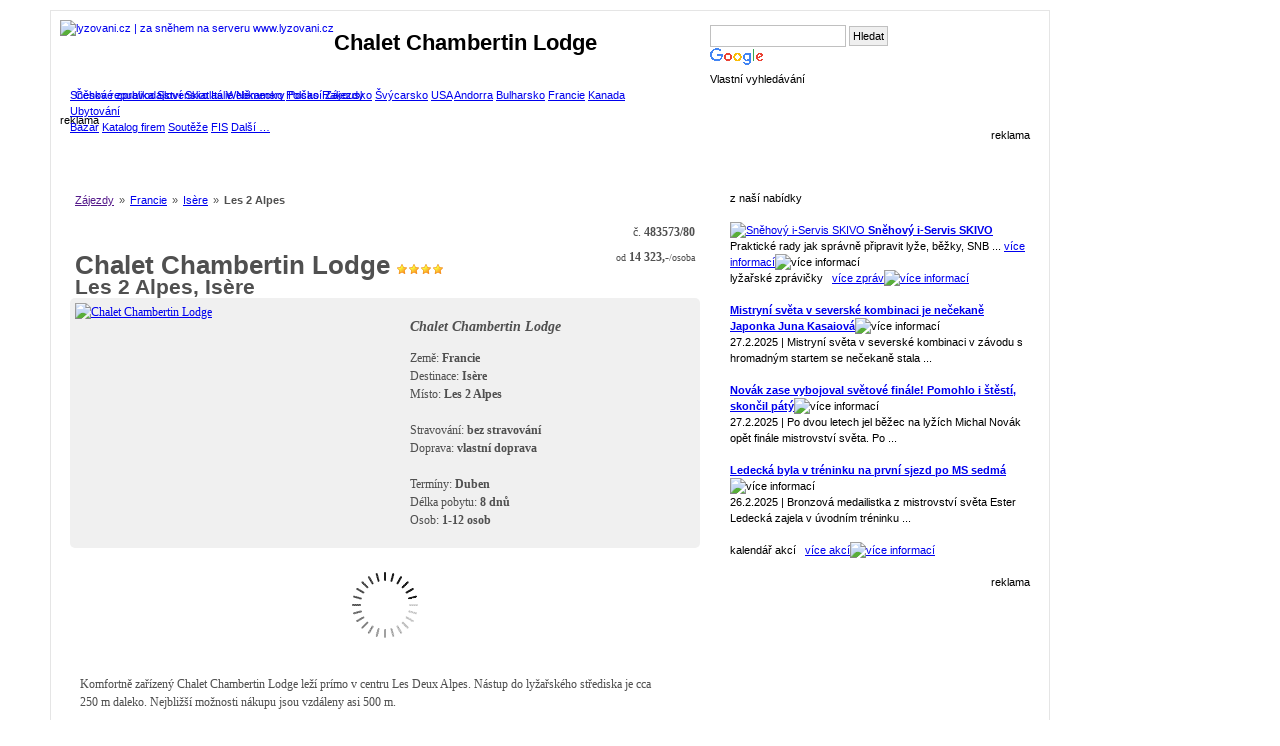

--- FILE ---
content_type: text/html; charset=UTF-8
request_url: http://ubytovani.lyzovani.cz/les-2-alpes/chalet-chambertin-lodge/?zajezd=483573
body_size: 8214
content:
<!doctype html>
<!-- (c)Publixe -->
<html lang="cs">
	<head>
		<meta charset="utf-8">
		<meta http-equiv="content-language" content="cs">
		<title>Chalet Chambertin Lodge | Isère | Les 2 Alpes | lyžování.cz</title>
		<meta name="engine" content="(c)Publixe, http://www.publixe.org/">
<meta name="description" content="Chalet Chambertin Lodge, Isère, Les 2 Alpes, Komfortně zařízený Chalet Chambertin Lodge leží prímo v centru LesDeux Alpes. Nástup do lyžařského střediska je cca 250 m daleko.Nejbližší možnosti nákupu jsou vzdáleny asi 500 m. Vybavení K celkovému vybavení patří Wi-Fi, vířivka, lyžárna,parkoviště a parkovací garáž (dle dostupnosti). Stravování Bez stravování. Na začátku sezóny je pořádán…">
<meta name="keywords" content="chalet, chambertin, lodge, alpes, komfortne, zarizeny, lezi, primo, centru, lesdeux, nastup, lyzarskeho, strediska, daleko, nejblizsi, moznosti, nakupu, jsou, vzdaleny, vybaveni, celkovemu, patri, virivka, lyzarna, parkoviste, parkovaci, garaz, dostupnosti, stravovani, zacatku, sezony, poradan">
<base href="http://ubytovani.lyzovani.cz/">
<link rel="stylesheet" type="text/css"	media="screen, projection" href="css/default.css" />
<link rel="stylesheet" type="text/css"	media="screen, projection" href="https://www.lyzovani.cz/css/lyzovani-nove.css" />
<script src="Publixe/js/jquery-1.10.2.min.js" type="text/javascript"></script>
<script src="DirectTravel/js/LiteWebsite/ProductDetail.js" type="text/javascript"></script>
	</head>
	<body>
<!-- contents -->
<script type="text/javascript">
  var _gaq = _gaq || [];
  _gaq.push(['_setAccount', 'UA-10924533-5']);
  _gaq.push(['_trackPageview']);
  (function() {
    var ga = document.createElement('script');
    ga.type = 'text/javascript';
    ga.async = true;
    ga.src = ('https:' == document.location.protocol ? 'https://ssl' : 'http://www') + '.google-analytics.com/ga.js';
    var s = document.getElementsByTagName('script')[0];
    s.parentNode.insertBefore(ga, s);
  })();
</script>
         <!-- Google Tag Manager (noscript) -->
<noscript><iframe src="https://www.googletagmanager.com/ns.html?id=GTM-TLXRNQC"
height="0" width="0" style="display:none;visibility:hidden"></iframe></noscript>
<!-- End Google Tag Manager (noscript) -->
		<div style="width:1180px; margin:10px auto">
                         <!-- začátek **** blok v záhlaví pro reklamu -->
                          <div style="float: left; margin-bottom: 5px; padding-left: 0px; text-align:center">  
                          <!-- konec **** blok v záhlaví pro reklamu -->
			</div>
                         <div style="width:1000px; float: left" id="wrapx"> 
			<div style="width:980px; border:1px solid rgb(229,229,229); background:rgb(255,255,255); padding:9px">
				<div style="width:980px; margin-bottom:9px">
					<div style="width:650px; float:left">
						<a href="https://www.lyzovani.cz/" title="Lyžování"><img src="https://www.lyzovani.cz/imgtemplate/logo.gif" alt="lyzovani.cz | za sněhem na serveru www.lyzovani.cz" style="float:left" /></a>
						<h1>Chalet Chambertin Lodge</h1>
						<div class="clear"></div>
					</div>
					<div style="width:330px; float:left; text-align:left; margin-top:5px">
	                                             <div class="cse-branding-right" style="background-color:#FFFFFF;color:#000000">
	                                               <div class="cse-branding-form">
	                                                 <form action="https://www.google.cz/cse" id="cse-search-box" target="_blank">
	                                                   <div>
	                                                     <input type="hidden" name="cx" value="partner-pub-0054446103130612:5hhwfzqtapv" />
	                                                     <input type="hidden" name="ie" value="UTF-8" />
	                                                     <input type="text" name="q" size="20" />
	                                                     <input type="submit" name="sa" value="Hledat" />
	                                                   </div>
	                                                 </form>
	                                               </div>
	                                               <div class="cse-branding-logo">
	                                                 <img src="//www.google.com/images/poweredby_transparent/poweredby_FFFFFF.gif" alt="Google" />
	                                               </div>
	                                               <div class="cse-branding-text">
	                                                 Vlastn&#237; vyhled&#225;v&#225;n&#237;
	                                               </div>
	                                             </div>
					</div>
					<div class="clear"></div>
				</div>
				<!-- začátek **** horni menu -->
				<nav>
                                 <div style="width:960px; height:40px; background:url(https://www.lyzovani.cz/imgtemplate/lista_menu_horni1.jpg); padding:0 10px">
							<a href="https://www.lyzovani.cz/snehove-zpravodajstvi-stav-snehu/" class="hornimenu_neaktivni barva1" title="Sněhové zpravodajství">Sněhové zpravodajství</a>
							<a href="https://www.lyzovani.cz/vleky-sjezdovky-informace/" class="hornimenu_neaktivni barva1" title="Skiatlas">Skiatlas</a>
							<a href="https://www.lyzovani.cz/online-webkamery.asp" class="hornimenu_neaktivni barva1" title="Webkamery - kamery online">Webkamery</a>
							<a href="https://www.lyzovani.cz/predpoved-pocasi.asp" class="hornimenu_neaktivni barva1" title="Předpověď počasí">Počasí</a>
							<a href="http://zajezdy.lyzovani.cz" class="hornimenu_neaktivni barva1" title="Lyžařské zájezdy">Zájezdy</a>
							<div class="hornimenu_aktivni_doplnek"></div><div class="hornimenu_aktivni"><a href="http://ubytovani.lyzovani.cz" title="Ubytování na horách v ČR a SK">Ubytování</a></div><div class="hornimenu_aktivni_doplnek"></div>
							<a href="https://www.lyzovani.cz/online-bazar.asp" class="hornimenu_neaktivni barva1" title="Lyžařský bazar">Bazar</a>
							<a href="https://www.lyzovani.cz/online-firmy.asp" class="hornimenu_neaktivni barva1" title="Katalog lyžařských firem">Katalog firem</a>
							<a href="https://www.lyzovani.cz/lyzarske-souteze-o-ceny-na-internetu.asp" class="hornimenu_neaktivni barva1" title="Lyžařské soutěže o ceny">Soutěže</a>
							<a href="https://www.lyzovani.cz/svetovy-pohar-v-lyzovani.asp" class="hornimenu_neaktivni barva1" title="FIS - Světový pohár v lyžování">FIS</a>
							<a href="https://www.lyzovani.cz/ostatni-srandicky-videa.asp" class="hornimenu_neaktivni barva1" title="Další nabídka - Videa- Seznamka - Spolujízda …">Další …</a>
					<div class="clear"></div>
				</div>
					<div style="width:955px; height:30px; background:url(https://www.lyzovani.cz/imgtemplate/lista_menu_horni2.jpg) repeat-x; padding:0 10px 0 15px">
                                                         <a href="http://ubytovani.lyzovani.cz/ceska-republika/" class="hornimenu_radek2 barva2" title="Ubytování na horách - Česko">Česká republika</a>  
                                                         <a href="http://ubytovani.lyzovani.cz/francie/" class="hornimenu_radek2 barva2" title="Ubytování na horách - Slovensko">Slovensko</a>  
                                                         <a href="http://ubytovani.lyzovani.cz/italie/" class="hornimenu_radek2 barva2" title="Ubytování Itálie">Itálie</a>  
                                                         <a href="http://ubytovani.lyzovani.cz/nemecko/" class="hornimenu_radek2 barva2" title="Ubytování Německo">Německo</a>  
                                                         <a href="http://ubytovani.lyzovani.cz/polsko/" class="hornimenu_radek2 barva2" title="Ubytování Polsko">Polsko</a>  
                                                         <a href="http://ubytovani.lyzovani.cz/rakousko/" class="hornimenu_radek2 barva2" title="Ubytování Rakousko">Rakousko</a>  
                                                         <a href="http://ubytovani.lyzovani.cz/svycarsko/" class="hornimenu_radek2 barva2" title="Ubytování Švýcarsko">Švýcarsko</a>  
                                                         <a href="http://ubytovani.lyzovani.cz/usa/" class="hornimenu_radek2 barva2" title="Ubytování v USA">USA</a>  
                                                         <a href="http://ubytovani.lyzovani.cz/andorra/" class="hornimenu_radek2 barva2" title="Ubytování na horách - Andorra">Andorra</a>  
                                                         <a href="http://ubytovani.lyzovani.cz/bulharsko/" class="hornimenu_radek2 barva2" title="Ubytování v Bulharsku">Bulharsko</a>  
                                                         <a href="http://ubytovani.lyzovani.cz/francie/" class="hornimenu_radek2 barva2" title="Ubytování ve Francii">Francie</a>  
                                                         <a href="http://ubytovani.lyzovani.cz/kanada/" class="hornimenu_radek2 barva2" title="Ubytoání v Kanadě">Kanada</a>  
					</div>
                                 </nav>	
				<!-- konec **** horni menu -->
				<div style="width:980px; background:url(https://www.lyzovani.cz/imgtemplate/bg1.jpg) center top no-repeat; margin-top:1px; padding:12px 0">
					<div style="width:650px; float:left">
         <div class="blok630_top" style="height:70px">
                 <span class="zmensenytext">reklama</span><br/>
		<div style="float: left; width: 468px; margin: 0 12px 20px 0"> 
      <div id="da_fullbanner"></div>
                 </div>
	</div>
<div id="WebsiteContainer">

	
	<!-- crumb -->
<div class="crumb">
  <ul>
    <li><a href="" title="Zájezdy">Zájezdy</a></li><li>&raquo;<a href="francie/" title="Francie">Francie</a></li><li>&raquo;<a href="francie/is-re/" title="Isère">Isère</a></li><li>&raquo;<b title="Les 2 Alpes">Les 2 Alpes</b></li>  </ul>
</div>
<!-- /crumb -->	<!-- LiteWebsite_ProductDetail -->
<div class="Component LiteWebsite_ProductDetail" id="LiteWebsite_ProductDetail">

	<input type="hidden" id="presenter" value="Website::Product" />
	<input type="hidden" id="LiteWebsite_ProductDetail__event" value="uid1::LiteWebsite_ProductDetail::onVacancyCheck" />


		
	<div class="container product_title_container">
		<h2 class="h1" title="Chalet Chambertin Lodge">Chalet Chambertin Lodge			<span class="stars stars_4"><img src="images/theme/star.gif" /><img src="images/theme/star.gif" /><img src="images/theme/star.gif" /><img src="images/theme/star.gif" /></span></h2>
		<h2>Les 2 Alpes, Isère</h2>
		<div class="product"><span>č.</span> <b>483573/80</b></div>

					<div class="price"><span>od</span> <b>14 323,-</b><span>/osoba</span></div>
					
		<div class="discount">
						<span class="special_offer"></span>
		</div>

	</div>

	<div class="container product_sum_container">
		
		<div class="image"><a href="http://img.summittour.cz/src/483/483573/483573_0.jpg"><img src="http://img.summittour.cz/src/483/483573/sized/483573_0-320x240-C.jpg" width="320" height="240" alt="Chalet Chambertin Lodge" /></a></div>

		<div class="product_sum">
			<h3>Chalet Chambertin Lodge</h3>

			Země: <b>Francie</b><br />
			Destinace: <b>Isère</b><br />
			Místo: <b>Les 2 Alpes</b><br />
			<br />
			Stravování: <b>bez stravování</b><br />
			Doprava: <b>vlastní doprava</b><br />
			<br />
			Termíny: <b>Duben</b><br />
			Délka pobytu: <b>8 dnů</b><br />
			Osob: <b>1-12 osob</b><br />
		</div>
	</div>

		
	
	<script src="http://www.lyzarskezajezdy.cz/api/termlist/?id=483573&partner=lyzovani.cz"></script>
	
	
	
	<div class="container product_description_container text">
					
<p>Komfortně zařízený Chalet Chambertin Lodge leží prímo v centru Les
Deux Alpes. Nástup do lyžařského střediska je cca 250 m daleko.
Nejbližší možnosti nákupu jsou vzdáleny asi 500 m.</p>

<p>Vybavení K celkovému vybavení patří Wi-Fi, vířivka, lyžárna,
parkoviště a parkovací garáž (dle dostupnosti).</p>

<p>Stravování Bez stravování.</p>

<p>Na začátku sezóny je pořádán v Les 2 Alpes PowderWeek. Další
informace najdete zde.</p>
					
<h4>Služby</h4>

<ul>
	<li>nocleh dle objednávky</li>

	<li>6denní skipas Les 2 Alpes</li>
</ul>

<p>(hodnota skipasu až do 7 952 Kč)<br />
výjimky: viz. objednávkový proces</p>

<ul>
	<li>povlečení</li>

	<li>závěrečný úklid (kromě kuchyně)</li>

	<li>použití vířivky</li>

	<li>Wi-Fi</li>

	<li>delegát zájezdu (pouze během PowderWeek)</li>

	<li>výbava pro miminka (po předchozí domluvě)</li>

	<li>parkoviště (dle dostupnosti)</li>

	<li>parkovací garáž (dle dostupnosti)</li>

	<li>Sleva 10 % na skupinové kurzy u partnerské lyžařské školy (na 5 a
	6denní kurzy)</li>

	<li></li>

	<li>povlečení</li>

	<li>závěrečný úklid (kromě kuchyně)</li>

	<li>použití vířivky</li>

	<li>Wi-Fi</li>

	<li>delegát zájezdu (pouze během PowderWeek)</li>

	<li>výbava pro miminka (po předchozí domluvě)</li>

	<li>parkoviště (dle dostupnosti)</li>

	<li>parkovací garáž (dle dostupnosti)</li>

	<li>Sleva 10 % na skupinové kurzy u partnerské lyžařské školy (na 5 a
	6denní kurzy)</li>
</ul>

<h4>Domácí zvířata</h4>

<p>domácí zvířata na vyžádání (cca 100 € na týden, bez krmiva, po
předchozím nahlášení a po předložení platného očkovacího
průkazu)</p>
					
<h4>Chalet – 12 os. (cca 130 m²), BS</h4>

<p>–</p>

<ul>
	<li>obývací místnost s kuchyňskou linkou, jídelním prostorem a
	pohovkou</li>

	<li>kuchyně s lednicí s mrazákem, mikrovlnnou troubou, troubou na pečení,
	myčkou na nádobí a kávovarem</li>

	<li>tři ložnice se dvoulůžkem</li>

	<li>ložnice se dvěma patrovými postelemi</li>

	<li>mezanin s rozkládací pohovkou pro dva</li>

	<li>tři koupelny se sprchou a WC</li>

	<li>oddělené WC</li>

	<li>balkon a terasa</li>

	<li>Wi-Fi</li>
</ul>
			</div>

	<div class="container product_images_container">
										<div class="image"><a href="http://img.summittour.cz/src/483/483573/483573_1.jpg"><img src="http://img.summittour.cz/src/483/483573/sized/483573_1-230x0.jpg" height="100" alt="Chalet Chambertin Lodge" /></a></div>
								<div class="image"><a href="http://img.summittour.cz/src/483/483573/483573_2.jpg"><img src="http://img.summittour.cz/src/483/483573/sized/483573_2-230x0.jpg" height="100" alt="Chalet Chambertin Lodge" /></a></div>
								<div class="image"><a href="http://img.summittour.cz/src/483/483573/483573_3.jpg"><img src="http://img.summittour.cz/src/483/483573/sized/483573_3-230x0.jpg" height="100" alt="Chalet Chambertin Lodge" /></a></div>
								<div class="image"><a href="http://img.summittour.cz/src/483/483573/483573_4.jpg"><img src="http://img.summittour.cz/src/483/483573/sized/483573_4-70x0.jpg" width="70" alt="Chalet Chambertin Lodge" /></a></div>
					
	</div>

</div>
<script>
<!--
	document.init__LiteWebsite_ProductDetail();
-->
</script>
<!-- /LiteWebsite_ProductDetail --></div>         <div class="clear"></div> 
         <div class="clear"></div> 
         <div class="blok630">
	<div class="nadpis620">
		<span class="textnadpis">aktuální lyžařské nabídky</span>
	</div>
		<ul>
                                                        <li><a href="https://www.lyzovani.cz/buttonredir.asp?typ=a&id=2023-sn-styrsko" target="blank" title="<b>Potěšení ve stopě</b><br>Zajeďte si ráje běžeckého lyžování v Rakousku. Klikněte pro víc informací."><b>Potěšení ve stopě</b><br>Zajeďte si ráje běžeckého lyžování v Rakousku. Klikněte pro víc informací.</a></li>
                                         <li><a href="mailto:info@lyzovani.cz">Vaše reklama na tomto místě … </a></li>
		</ul>
	</div>
                 <div class="blok630">
	<div class="nadpis620">
		<span class="textnadpis">aktuální ověřený volný zájezd / pobyt</span>
	</div>
	</div>
         <div class="clear"></div> 
         <div class="blok630">
	<div class="nadpis620">
		<span class="textnadpis">vybíráme z článků o lyžování</span>
	</div>
	<div style="float: left; font-size: 1.0em; width: 600px; margin: 0px 0px 5px 0px; padding: 10px 10px 10px 10px;">
	           <div style="float:left; width: 600px; padding: 10px 0 0px 0; margin: 0px 0px 5px 0px;border-bottom-style: dashed; border-color: rgb(220,220,220); border-width: 1px;">
	                         <img src="https://www.lyzovani.cz/obrazky/clanky/thumb_100/90912b569426979725ffee834dbd106f.jpg" width="80" alt="" class="obrazekaktualita" />
	                         <div class="odsazeninadpis">
	                                 <h4 style="margin-top:0px"><a class="nepodtrzeny" href="https://www.lyzovani.cz/clanek/442-damske-lyze-elan-insomnia-10--akce-zimni-sezony-2024-25.html" title="Dámské lyže Elan Insomnia 10 - akce zimní sezóny 2024/25">Dámské lyže Elan Insomnia 10 - akce zimní sezóny 2024/25</a></h4>
	                         </div>
	                         <p>Elan připravil pro tuto sezónu skvělou nabídku dámských lyží Insomnia. Tyto lyže v&nbsp;bílé nebo černé barvě vám zlepší vaše lyžařské dny a připraví mimořádné zážitky. Dámské lyže Insomnia 10 s&nbsp;profilem Amphibio s&nbsp;odlišenou levou a pravou lyží vám zaručí, že silný výkon nemusí vždy znamenat vyšší hmotnost. Jejich 
	                         <a href="https://www.lyzovani.cz/clanek/442-damske-lyze-elan-insomnia-10--akce-zimni-sezony-2024-25.html"><img src="https://www.lyzovani.cz/imgtemplate/sipka.gif" style="margin-bottom:-2px" alt="více informací" /></a>
	                         </p>
	                         <div class="clear"></div>
	          </div>
	</div> </div> 
         <div class="clear"></div> 
         <div class="blok630">
	<div style="float: left; font-size: 1.0em; width: 600px; margin: 0px 0px 5px 0px; padding: 10px 10px 10px 10px;">
        <div id="da_native"></div>
         	</div> </div> 
         <div class="clear"></div> 
	</div>
	<div style="width:300px; float:left; background:url(https://www.lyzovani.cz/imgtemplate/bg2.jpg) left top no-repeat; padding:15px 10px 0 20px">
         <div style="width:300px; text-align:right; margin-bottom:15px">
                   <span class="zmensenytext">reklama</span><br/>  
                  <div id="da_square_II"></div>
<br/><br/>
                      <!-- Externí kód, ID plánu=735405, Pozice: go.cz.bbelements.com externi - ruzny ext.(5559) / all web(1) / 120x600(20) / PRčlánek(7) -->
<script type='text/javascript' charset='utf-8'>
/* <![CDATA[ */
var bbs=screen,bbn=navigator,bbh;bbh='&ubl='+bbn.language+'&ucd='+1*bbs.colorDepth+'&uce='+1*bbn.cookieEnabled+'&uje='+1*bbn.javaEnabled()+'&uah='+1*bbs.availHeight+'&uaw='+1*bbs.availWidth+'&uhe='+1*bbs.height+'&uwi='+1*bbs.width+'&uto='+(new Date()).getTimezoneOffset()+'&uti='+(new Date()).getTime();
if(typeof(bburlparam)=='string') { bbh+='&'+bburlparam; }
if(typeof(bbkeywords)=='string') { bbh+='&keywords='+encodeURIComponent(bbkeywords); }
document.write("<scr"+"ipt type='text/javascript' charset='utf-8' src='http://go.cz.bbelements.com/please/showit/5559/1/20/7/?typkodu=js&_idplan=735405"+bbh+"&bust="+Math.random()+"'><"+"\/scr"+"ipt>");
/* ]]> */
</script>
<noscript>
<a href="http://go.cz.bbelements.com/please/redirect/5559/1/20/7/" target="_top"><img src="http://go.cz.bbelements.com/please/showit/5559/1/20/7/?typkodu=img&_idplan=735405" border='0' alt='' /></a>
</noscript>
         </div>
	<div class="nadpis300">
		<span class="textnadpis">z naší nabídky</span>
	</div>
<br/> 
          <div class="levyblokobal">
                 <a title="Zájezdy za sněhem" href="https://www.lyzovani.cz/skola-mazani-lyzi-bezek-snowboardu.asp">
                 	<img src="https://www.lyzovani.cz/obrazky/reklamy/skivo-iko.jpg" alt="Sněhový i-Servis SKIVO" class="obrazekaktualita" /> 
                 	<strong>Sněhový i-Servis SKIVO</strong><br/></a>
                         Praktické rady jak správně připravit lyže, běžky, SNB ...
                         <span class="zmensenytext"><a href="https://www.lyzovani.cz/skola-mazani-lyzi-bezek-snowboardu.asp">více informací</a></span><img src="https://www.lyzovani.cz/imgtemplate/sipka.gif" style="margin-bottom:-2px" alt="více informací" />
		<div class="clear"></div>
	</div>
	<div class="nadpis300">
		<span class="textnadpis">lyžařské zprávičky</span>
			&nbsp;&nbsp;<span class="zmensenytext"><a href="https://www.lyzovani.cz/zpravicky.asp">více zpráv<img src="https://www.lyzovani.cz/imgtemplate/sipka.gif" style="margin-bottom:-2px" alt="více informací" /></a></span>
	</div>
<br/>
	<div class="levyblokobal">
                       	<a href="https://www.lyzovani.cz/zpravicka/mistryni-sveta-v-severske-kombinaci-je-necekane-japonka-juna-kasaiova-27-2-2025.html" title="Mistryní světa v severské kombinaci je nečekaně Japonka Juna Kasaiová - 27.2.2025"><b>Mistryní světa v severské kombinaci je nečekaně Japonka Juna Kasaiová</b></a><img src="https://www.lyzovani.cz/imgtemplate/sipka.gif" style="margin-bottom:-2px" alt="více informací" />  <br/>
                         <span class="zmensenytext">27.2.2025 | Mistryní světa v severské kombinaci v závodu s hromadným startem se nečekaně stala  ...</span><br/>
                         <div class="clear"></div><br/>           
                       	<a href="https://www.lyzovani.cz/zpravicka/novak-zase-vybojoval-svetove-finale-pomohlo-i-stesti-skoncil-paty-27-2-2025.html" title="Novák zase vybojoval světové finále! Pomohlo i štěstí, skončil pátý - 27.2.2025"><b>Novák zase vybojoval světové finále! Pomohlo i štěstí, skončil pátý</b></a><img src="https://www.lyzovani.cz/imgtemplate/sipka.gif" style="margin-bottom:-2px" alt="více informací" />  <br/>
                         <span class="zmensenytext">27.2.2025 | Po dvou letech jel běžec na lyžích Michal Novák opět finále mistrovství světa. Po  ...</span><br/>
                         <div class="clear"></div><br/>           
                       	<a href="https://www.lyzovani.cz/zpravicka/ledecka-byla-v-treninku-na-prvni-sjezd-po-ms-sedma-26-2-2025.html" title="Ledecká byla v tréninku na první sjezd po MS sedmá - 26.2.2025"><b>Ledecká byla v tréninku na první sjezd po MS sedmá</b></a><img src="https://www.lyzovani.cz/imgtemplate/sipka.gif" style="margin-bottom:-2px" alt="více informací" />  <br/>
                         <span class="zmensenytext">26.2.2025 | Bronzová medailistka z mistrovství světa Ester Ledecká zajela v úvodním tréninku  ...</span><br/>
                         <div class="clear"></div><br/>           
	</div>
	<div class="nadpis300">
		<span class="textnadpis">kalendář akcí</span>
			&nbsp;&nbsp;<span class="zmensenytext"><a href="https://www.lyzovani.cz/akce-ve-strediscich.asp">více akcí<img src="https://www.lyzovani.cz/imgtemplate/sipka.gif" style="margin-bottom:-2px" alt="více informací" /></a></span>
	</div>
<br/>
	<div class="levyblokobal">
	</div>
          <div style="width:300px; text-align:right; margin-bottom:15px">	
		<span class="zmensenytext">reklama</span> 
<script async src="//pagead2.googlesyndication.com/pagead/js/adsbygoogle.js"></script>
<ins class="adsbygoogle"
     style="display:inline-block;width:300px;height:400px"
     data-ad-client="ca-pub-0054446103130612"
     data-ad-slot="2819638572"></ins>
<script>
     (adsbygoogle = window.adsbygoogle || []).push({});
</script>
</div> 
				       	</div>
					<div class="clear"></div>
                                         <br/><br/><br/>
					<div class="blok980 zmensenytext" style="text-align:center; background:url(https://www.lyzovani.cz/imgtemplate/bg3.jpg) no-repeat">
                                              	<div style="width:980px; margin: 0 0 70px 0">
                                                 <div style="width: 240px; text-align:center; float: left"><img src="https://www.lyzovani.cz/obrazky/partneri/snow.png" alt="Snow.cz" /></div> 
	                                        <div style="width: 240px; text-align:center; float: left"><img src="https://www.lyzovani.cz/obrazky/partneri/elan-klub.png" alt="Elan" /></div> 
	                                        <div style="width: 240px; text-align:center; float: left"><img src="https://www.lyzovani.cz/obrazky/partneri/skivo.png" alt="Skivo" /></div> 
	                                        <div style="width: 240px; text-align:center; float: left"><img src="https://www.lyzovani.cz/obrazky/partneri/levnelyze.png" alt="Levne lyže" /></div> 
	                                        </div>
                                         	<a href="http://www.lipno.cz/" title="Lipno">Lipno</a> | <a href="http://www.lyzovani.cz/ski-arealy/" title="Ski areály">Ski areály</a>  | <a href="http://www.lyzovani.cz/predpoved-pocasi.asp" title="Předpověď počasí na horách">Předpověď počasí</a> | <a  class="menu" href="http://www.summittour.cz/lyzovani-v-italii" title="Lyžování Itálie - Summit Tour">Lyžování v Itálii</a> | <a class="menu" href="http://www.lyzovani.cz/doprava-vzdalenosti-planovani-tras.asp" title="dopravní informace - vzdálenosti - trasy">Doprava a vzdálenosti</a>| <a class="menu" href="http://www.lyzovani.cz/lyzarske-mapy-plany-sjezdovek.asp" title="lyžařské mapy a plány sjezdovek ve sřediscích a areálech">Lyžařské mapy</a> | <a class="menu" href="http://www.lyzovani.cz/cenik-ceny-skipasu-ceska-republika.asp" title="Ceny skipasů v České republice">Skipasy v České republice</a> | <a class="menu" href="http://www.lyzovani.cz/cenik-ceny-skipasu-rakousko.asp" title="Ceny skipasů v Rakousku">Skipasy v Rakousku</a>  | <a class="menu" href="http://www.lyzovani.cz/cenik-ceny-skipasu-italie.asp" title="Ceny skipasů v Itálii">Skipasy v Itálii</a>  | <a class="menu" href="http://www.lyzovani.cz/snehove-podminky.asp" title="Sněhové podmínky">Sněhové podmínky</a> | <a class="menu" href="http://www.lyzovani.cz/jarni-prazdniny.asp" title="Jarní prázdniny 2020">Jarní prázdniny 2020</a> | <a class="menu" href="http://www.lyzovani.cz/overene-pobyty-zajezdy.asp" title="Ověřené zájezdy a pobyty">Ověřené pobyty</a> | <a href="http://snow.cz/predpoved-pocasi" title="Předpověď počasí na horách"> Předpověď počasí na horách</a> | <a href="http://snow.cz/market/kategorie/1-sjezdove-lyze" title="Sjezdové lyže, lyže Atomic">Sjezdové lyže</a> | <a href="http://www.lyzovani.cz/kde-se-lyzuje.asp" title="Kde se lyžuje?">kde se lyžuje</a> | <a href="http://www.happysport.cz/eshop/lyzarske-boty/" title="Lyžařské boty">Lyžařské boty</a>
					</div>
                                         <div class="blok980 minitext" style="text-align:center">
				 		&copy; 2000 - 2020 - Lyžování.cz | <a class="barva3" href="https://www.lyzovani.cz/ostatni-kontakty.asp">Kontakt & Ochrana osobních údajů</a> | 
					</div>
				</div>
                         </div>
                 </div>
                  <div style = "float: left; width: 170px;" class="container">
            	<div class="stickem-container">
                 <div style = "width: 10px; height: 1300px"> 
                   <div style="width:160px; margin-left:10px; height:50px; text-align:center;" class="stickem"> 
                 <div id="da_skyscraper"></div>
                  </div>  
                 </div>
                 </div>
                 </div> 
	         <a href="http://www.toplist.cz" target="_top"><script>
                <!--
                document.write ('<img src="https://toplist.cz/dot.asp?id=23751&amp;http='+escape(document.referrer)+'&amp;wi='+escape(window.screen.width)+'&he='+escape(window.screen.height)+'&amp;cd='+escape(window.screen.colorDepth)+'&amp;t='+escape(document.title)+'" width="1" height="1" border="0" alt="TOPlist"/>');
                //--></script><noscript><img SRC="https://toplist.cz/dot.asp?id=23751" border="0" alt="TOPlist" WIDTH="1" HEIGHT="1"/></noscript></a>
                 <script>
  (function(i,s,o,g,r,a,m){i['GoogleAnalyticsObject']=r;i[r]=i[r]||function(){
  (i[r].q=i[r].q||[]).push(arguments)},i[r].l=1*new Date();a=s.createElement(o),
  m=s.getElementsByTagName(o)[0];a.async=1;a.src=g;m.parentNode.insertBefore(a,m)
  })(window,document,'script','https://www.google-analytics.com/analytics.js','ga');
  ga('create', 'UA-571891-1', 'auto');
  ga('send', 'pageview');
</script>
<!-- (C)2000-2010 Gemius SA - gemiusAudience / lyzovani.cz / Ostatni -->
<script type="text/javascript">
<!--//--><![CDATA[//><!--
var pp_gemius_identifier = new String('..fq_LB048XQuczSKGteb5dSLVVswcLOUghkCMg4O_r.17');
function gemius_pending(i) { window[i] = window[i] || function() {var x = window[i+'_pdata'] = window[i+'_pdata'] || []; x[x.length]=arguments;};};
gemius_pending('gemius_hit'); gemius_pending('gemius_event'); gemius_pending('pp_gemius_hit'); gemius_pending('pp_gemius_event');
(function(d,t) {try {var gt=d.createElement(t),s=d.getElementsByTagName(t)[0]; gt.setAttribute('async','async'); gt.setAttribute('defer','defer');
 gt.src='https://gacz.hit.gemius.pl/xgemius.js'; s.parentNode.insertBefore(gt,s);} catch (e) {}})(document,'script');
//--><!]]>
</script>
<script type="text/javascript">_satellite.pageBottom();</script>
</body>

</html>

--- FILE ---
content_type: text/html; charset=utf-8
request_url: https://www.google.com/recaptcha/api2/aframe
body_size: 267
content:
<!DOCTYPE HTML><html><head><meta http-equiv="content-type" content="text/html; charset=UTF-8"></head><body><script nonce="uOtwRdc9NzmlLA83RNB9Eg">/** Anti-fraud and anti-abuse applications only. See google.com/recaptcha */ try{var clients={'sodar':'https://pagead2.googlesyndication.com/pagead/sodar?'};window.addEventListener("message",function(a){try{if(a.source===window.parent){var b=JSON.parse(a.data);var c=clients[b['id']];if(c){var d=document.createElement('img');d.src=c+b['params']+'&rc='+(localStorage.getItem("rc::a")?sessionStorage.getItem("rc::b"):"");window.document.body.appendChild(d);sessionStorage.setItem("rc::e",parseInt(sessionStorage.getItem("rc::e")||0)+1);localStorage.setItem("rc::h",'1769827923545');}}}catch(b){}});window.parent.postMessage("_grecaptcha_ready", "*");}catch(b){}</script></body></html>

--- FILE ---
content_type: text/css
request_url: http://ubytovani.lyzovani.cz/css/default.css
body_size: 3742
content:


div {
  xborder: 1px red dotted;
}
#LiteWebsite_Search div {
  border:0;
}



/*

* {
  margin: 0;
  padding: 0;
}
html {
  width: 100%;
  height: 100%;
}
body {
  width:100%;
  xbackground-color:#CEE0F4;
  font:11px verdana;
  line-height:1.5em;
  color:#202020;
}
*/



/**
 * defaults
 */

body,
select,
select option,
input{
	font-family:'Verdana',Helvetica,sans-serif;
	font-size:11px;
	line-height:1.5em;
}
form label{
	font-weight:bold;
}
form select{
	margin:0;
	line-height:22px;
	height:22px;
	padding:1px 1px 1px 0;
	border:1px #c0c0c0 solid;
}
form input{
	margin:0;
	xline-height:16px;
	height:20px;
	padding:0;
	padding:0 3px 0 3px;
	border:1px #c0c0c0 solid;
}




/** 
 * canvas 
 */

 .canvas_container {
  width:100%;
  xbackground-color:#CEE0F4;
  text-align:center;
}
.canvas {
  margin:0 auto 0 auto;
  width:980px;
  text-align:left;
}




/** 
 * layout 
 */

 .layout {
	position:relative;
	overflow:auto;
}


/* layout - single column with 650px widht */
.layout_650px {
	width:980px;
}
.layout_650px>.content {
	margin:0 10px 0 10px;
}




/**
 * button
 */
 
.button{
	border:0;
	height:32px;
	font:16px 'Arial',Helvetica,sans;
	background-color:transparent;
	padding:0;
	padding-left:10px;
	cursor:pointer;
}
.button span{
	margin:0;
	display:block;
	height:32px;
	overflow:hidden;
}
.button span b{
	display:block;
	margin:7px 7px 0 7px;
	color:#fff;
	text-align:center;
	white-space:nowrap;
}

/* styled anchor button */
a.button{
	display:block;
	text-decoration:none;
}

/* button background */
.button.green,
.button.green span{
	background-image:url('../images/theme/button_green_map.png');
}
.button.green span b{
	text-shadow:-1px -1px 1px #56a800,1px -1px 1px #56a800,-1px 1px 1px #56a800,1px 1px 1px #56a800;
}
.button.blue,
.button.blue span{
	background-image:url('../images/theme/button_blue_map.png');
}
.button.blue span b{
	text-shadow:-1px -1px 1px #006ba8,1px -1px 1px #006ba8,-1px 1px 1px #006ba8,1px 1px 1px #006ba8;
}

/* button focus/hover */
.button{
	background-position:0 0px;
}
.button span{
	background-position:100% -128px;
}
.button:hover{
	background-position:0 -32px;
}
.button:hover span{
	background-position:100% -160px;
}
.button.right_arrow span{
	background-position:100% -192px;
}
.button.right_arrow span b{
	margin-right:40px;
}
.button.right_arrow:hover span{
	background-position:100% -224px;
}
.button.left_arrow{
	padding-left:38px;
	background-position:0 -319px;
}
.button.left_arrow span b{
	margin-left:0;
	margin-right:14px;
}
.button.left_arrow:hover{
	background-position:0 -351px;
}

/* button active */
.button.green:active,
.button.green:active span,
.button.blue:active,
.button.blue:active span{
	background-image:url('../images/theme/button_orange_map.png');
}
.button.green:active span b,
.button.blue:active span b{
	text-shadow:-1px -1px 1px #cc8000,1px -1px 1px #cc8000,-1px 1px 1px #cc8000,1px 1px 1px #cc8000;
}

/* active image pre-loader */
.button span b{
	background:url('../images/theme/button_orange_map.png') 0 -1000px no-repeat;
}




/**
 * text 
 */
 
.text {
}
.text p, 
.text ul {
	padding:0 10px 20px 0;
}
.text h4 {
	padding:10px 20px 10px 0;
	font-size:120%;
	font-style:italic;
}
.text ul {
	padding:0 20px 20px 30px;
}




/**
 * paginator 
 */
 
.paginator {
	padding: 15px 0;
	text-align: center;
}
.paginator li {
	display:inline;
}
.paginator span,
.paginator a {
	font-size: 100%;
	padding: 3px 5px 4px 5px;
/*  margin: 0 2px 0 2px; */
	cursor: pointer;
}
.paginator a {
	border: 1px solid #F4F4F1;
	color: #424242;
	text-decoration: none;
}
.paginator a:hover {
	background-color: #96B400;
	color: #FFFFFF;
}
.paginator .selected {
	font-weight: bold;
}




/**
 * sort navigation
 */

ul.sort_switch{
	position:relative;
	display:block;
	height:28px;
	margin:10px 0 2px 0;
}
ul.sort_switch li{
	position:absolute;
	display:block;
	height:28px;
	overflow:hidden;
	list-style-type:none;
}
ul.sort_switch li a{
	display:block;
	padding:5px 0 10px 18px;
	font-size:10px;
	font-weight:bold;
}
ul.sort_switch li a:hover{
	text-decoration:underline;
}

/* background */
ul.sort_switch li a{
	background-image:url('../images/theme/order-navigation-bg.png');
	background-repeat:no-repeat;
}
ul.sort_switch li a:hover {
	background-position:0 -30px;
}
/* positions */
ul.sort_switch li.rank{
	left:165px;
}
ul.sort_switch li.rating{
	right:150px;
}
ul.sort_switch li.price{
	right:5px;
}



/**
 * DirectTravel_Components_LiteWebsite_ProductSearchForm
 * {majority}_LiteWebsite_ProductSearchForm 
 */

#LiteWebsite_ProductSearchForm>.container {
	position:relative;
	display:block;
	width:630px;
	height:120px;
	background: url("../images/theme/search_form_bg.gif") no-repeat scroll left top #AAC800;
}
#LiteWebsite_ProductSearchForm .field {
	position:absolute;
}
#LiteWebsite_ProductSearchForm .field label {
	display:block;
	font-size:90%;
	white-space:nowrap;
	color:#fff;
}
#LiteWebsite_ProductSearchForm .field.checkbox label {
	position:absolute;
	left:20px;
	top:3px;
}
#LiteWebsite_ProductSearchForm__field_geography {
	left:15px;
	top:10px;
}
#LiteWebsite_ProductSearchForm__field_geography select  {
	width:160px;
}
#LiteWebsite_ProductSearchForm__field_term{
	left:185px;
	top:10px;
}
#LiteWebsite_ProductSearchForm__field_term select {
	width:170px;
}
#LiteWebsite_ProductSearchForm__field_pax{
	left:365px;
	top:10px;
}
#LiteWebsite_ProductSearchForm__field_pax select {
	width:70px;
}
#LiteWebsite_ProductSearchForm__field_fulltext{
	left:445px;
	top:10px;
}
#LiteWebsite_ProductSearchForm__field_fulltext input {
	width:160px;
}
#LiteWebsite_ProductSearchForm__field_special_offer {
	left:15px;
	bottom:15px;
}
#LiteWebsite_ProductSearchForm__field_submit {
	right:15px;
	bottom:5px;
}


/**
 * DirectTravel_Components_LiteWebsite_ProductSearchList
 * {majority}_LiteWebsite_ProductSearchForm 
 */

#LiteWebsite_ProductSearchList div,
#LiteWebsite_ProductSearchList img {
	xborder:1px red dotted;
}

#LiteWebsite_ProductSearchList {
	font:12px verdana;
	line-height:18px;
}
/* #LiteWebsite_ProductSearchList * {
	xmargin:0;
	xpadding:0;
} */
#LiteWebsite_ProductSearchList>.item {
	position:relative;
	display:block;
	height:185px;
	background-color:#F0F0F0;
	margin-bottom:25px;
	border-radius:5px;
}
#LiteWebsite_ProductSearchList .item .title_locality {
	position:absolute;
	top:5px;
	left:5px;
	font-size:10px;
}
#LiteWebsite_ProductSearchList .item .title {
	position:absolute;
	top:5px;
	left:170px;
	font:12px arial;
	font-weight:bold;
}
#LiteWebsite_ProductSearchList .item .title h2 {
	font:135% arial;
	font-weight:bold;
}
#LiteWebsite_ProductSearchList .item .image {
	position:absolute;
	top:35px;
	left:5px;
	width:160px;
	height:100px;
}
#LiteWebsite_ProductSearchList .item .product {
	position:absolute;
	top:5px;
	right:5px;
}
#LiteWebsite_ProductSearchList .item .sum {
	position:absolute;
	top:35px;
	left:170px;
}
#LiteWebsite_ProductSearchList .item .sum1 {
	position:absolute;
	top:35px;
	left:170px;
}
#LiteWebsite_ProductSearchList .item .sum2 {
	position:absolute;
	top:35px;
	left:370px;
}
#LiteWebsite_ProductSearchList .item .rating {
	position:absolute;
	top:35px;
	right:5px;
}
#LiteWebsite_ProductSearchList .item .special_offer {
	position:absolute;
	top:90px;
	right:5px;
	font-weight:bold;
	color:red;
}
#LiteWebsite_ProductSearchList .item .discount {
	position:absolute;
	top:140px;
	right:200px;
	color:red;
}
#LiteWebsite_ProductSearchList .item .discount span {
	font-size:80%;
}
#LiteWebsite_ProductSearchList .item .price {
	position:absolute;
	top:140px;
	right:60px;
}
#LiteWebsite_ProductSearchList .item .price_initial {
	position:absolute;
	top:160px;
	right:60px;
}
#LiteWebsite_ProductSearchList .item .price span,
#LiteWebsite_ProductSearchList .item .price_initial span {
	font-size:80%;
}
#LiteWebsite_ProductSearchList .item .attrs {
	position:absolute;
	top:140px;
	left:170px;
}
#LiteWebsite_ProductSearchList .item .button {
	position:absolute;
	top:140px;
	right:5px;
	border-radius:3px;
}

#LiteWebsite_ProductSearchList .item div.button {
	height:auto;
	margin-top:-2px;
	padding:5px;
	font:11px verdana; 
	font-weight:bold;
	color:#FFFFFF;
	background-color:#00A1E7;
	text-align:center;
}
#LiteWebsite_ProductSearchList .item div.button a {
	color:#FFFFFF;
	text-decoration:none;
}
#LiteWebsite_ProductSearchList .item div.button:hover {
	background-color:#0083B4;
}
#LiteWebsite_ProductSearchList .stars img {
	padding:0 2px 0 0;
}


/**
 * DirectTravel_Components_LiteWebsite_ProductSearchList
 * {majority}_LiteWebsite_ProductSearchForm 
 */

#LiteWebsite_ProductDetail div,
#LiteWebsite_ProductDetail img,
#LiteWebsite_ProductDetail label {
	xborder:1px red dotted;
}


#LiteWebsite_ProductDetail {
	font:12px verdana;
	line-height:18px;
}
#LiteWebsite_ProductDetail .product_title_container {
	position:relative;
	display:block;
	height:80px;
}
#LiteWebsite_ProductDetail .product_title_container h2.h1 {
	position:absolute;
	top:10px;
	left:5px;
	font:220% arial;
	font-weight:bold;
}
#LiteWebsite_ProductDetail .product_title_container h2 {
	position:absolute;
	top:40px;
	left:5px;
	font:175% arial;
	font-weight:bold;
}
#LiteWebsite_ProductDetail .product_title_container .product {
	position:absolute;
	top:5px;
	right:5px;
}
#LiteWebsite_ProductDetail .product_title_container .price {
	position:absolute;
	top:30px;
	right:5px;
}
#LiteWebsite_ProductDetail .product_title_container .discount {
	position:absolute;
	top:55px;
	right:5px;
}
#LiteWebsite_ProductDetail>.product_sum_container {
	position:relative;
	height:250px;
	background-color:#F0F0F0;
	margin:0 0 10px 0;
	border-radius:5px;
}
#LiteWebsite_ProductDetail>.product_sum_container .image {
	position:absolute;
	top:5px;
	left:5px;
	width:320px;
	height:240px;
}
#LiteWebsite_ProductDetail>.product_sum_container .product_sum {
	position:absolute;
	top:5px;
	left:340px;
	width:290px;
	height:210px;
}
#LiteWebsite_ProductDetail>.product_sum_container .product_sum h3 {
	font-style:italic;
	
}


#LiteWebsite_ProductDetail .product_unit_list_container {
	padding:0 0 20px 0;
}
#LiteWebsite_ProductDetail .product_unit_list_container .scroller {
	border:1px silver solid;
	max-height:360px;
}
#LiteWebsite_ProductDetail .scroller {
	position:relative;
	overflow:scroll;
}
#LiteWebsite_ProductDetail .product_unit_head_container {
	position:relative;
	height:20px;
	font-size:80%;
	color:#808080;
}
#LiteWebsite_ProductDetail .product_unit_head_container label.date,
#LiteWebsite_ProductDetail .product_unit_head_container label.product_unit {
	position:absolute;
	top:0;
	left:5px;
}
#LiteWebsite_ProductDetail .product_unit_head_container label.pax_set {
	position:absolute;
	top:0;
	left:185px;
}
#LiteWebsite_ProductDetail .product_unit_head_container label.price {
	position:absolute;
	top:0;
	right:85px;
}


#LiteWebsite_ProductDetail .product_unit_group {
	position:relative;
	overflow:auto;
/*	height:32px; */
	line-height:32px;
	background-color:#FAFAFF;
	padding:5px 0 5px 0;
}
#LiteWebsite_ProductDetail .product_unit_group.odd {
	background-color:#E9E9F7;
}
#LiteWebsite_ProductDetail .product_unit_group .term,
#LiteWebsite_ProductDetail .has_floating .items .term {
	position:absolute;
	left:20px;
	top:7px;
	font-weight:bold;
}
#LiteWebsite_ProductDetail .has_floating .items .term span {
	font-size:80%;
	font-weight:normal;
	margin-right:10px;
}
#LiteWebsite_ProductDetail .product_unit_group .pax_set {
	position:absolute;
	left:185px;
	top:8px;
}
#LiteWebsite_ProductDetail .product_unit_group .discount,
#LiteWebsite_ProductDetail .item .discount {
	position:absolute;
	right:290px;
	top:7px;
}
#LiteWebsite_ProductDetail .product_unit_group .special_offer,
#LiteWebsite_ProductDetail .item .special_offer {
	position:absolute;
	right:260px;
	top:7px;
	font-weight:bold;
	color:red;
}
#LiteWebsite_ProductDetail .product_unit_group .price_initial,
#LiteWebsite_ProductDetail .item .price_initial {
	position:absolute;
	right:200px;
	top:7px;
}
#LiteWebsite_ProductDetail .product_unit_group .price,
#LiteWebsite_ProductDetail .item .price {
	position:absolute;
	right:95px;
	top:7px;
}
#LiteWebsite_ProductDetail .item .button,
#LiteWebsite_ProductDetail .product_unit_group .button {
	float:right;
	width:70px;
	margin-top:0;
	border-radius:3px;
}
#LiteWebsite_ProductDetail .item {
	position:relative;
	overflow:auto;
	background-color:#FAFAFD;
	padding:5px 0 5px 0;
	cursor:default;
}
#LiteWebsite_ProductDetail .item.odd {
	background-color:#F5F5FB;
}
#LiteWebsite_ProductDetail .item .product_unit,
#LiteWebsite_ProductDetail .has_floating .product_unit_group .product_unit {
	float:left;
	width:180px;
	margin-left:20px;
	font-size:80%;
}
#LiteWebsite_ProductDetail .has_floating .product_unit_group .product_unit {
	width:280px;
	font-size:100%;
	padding-top:2px;
}


#LiteWebsite_ProductDetail .item  span.note {
	display:block;
}
#LiteWebsite_ProductDetail .has_floating .product_unit_group  span.note {
	display:block;
	font-size:80%;
}
#LiteWebsite_ProductDetail  span.inlinenote {
	display:inline;
	padding-left:10px;
}
#LiteWebsite_ProductDetail  .has_floating .product_unit_group span.inlinenote {
	font-size:80%;
}
#LiteWebsite_ProductDetail .item .vacancy_check {
	position:absolute;
	left:205px;
	font-size:80%;
}
#LiteWebsite_ProductDetail .item .vacancy_check .request {
	color:blue;
}
#LiteWebsite_ProductDetail .item .vacancy_check .available {
	color:green;
}
#LiteWebsite_ProductDetail .item .vacancy_check .not_available {
	color:red;
}
#LiteWebsite_ProductDetail .item .vacancy_check a {
	cursor:help;
	text-decoration:underline;
}
#LiteWebsite_ProductDetail .item .button.prebooking {
	/*height:40px;*/
	overflow:hidden;
}
#LiteWebsite_ProductDetail .product_unit_group_container .product_unit_group {
	background-image:url('../images/theme/pack.gif');
	background-position:5px 11px;
	background-repeat:no-repeat;
	cursor:pointer;
}
#LiteWebsite_ProductDetail .product_unit_group_container.pack .product_unit_group {
	background-image:url('../images/theme/unpack.gif');
}
#LiteWebsite_ProductDetail .product_unit_group_container.pack .items {
	display:none;
}


#LiteWebsite_ProductDetail .product_unit_group_container .pax_set {
	font-size:80%;
}
#LiteWebsite_ProductDetail .product_unit_group_container .price {
}
#LiteWebsite_ProductDetail .product_unit_group_container .price b {
	font-weight:bold;
}
#LiteWebsite_ProductDetail .price span {
	font-size:80%;
}
#LiteWebsite_ProductDetail .price b {
}
#LiteWebsite_ProductDetail .discount {
	color:red;
}
#LiteWebsite_ProductDetail .discount span {
	font-size:80%;
}
#LiteWebsite_ProductDetail .discount span.special_offer {
	font-weight:bold;
}
#LiteWebsite_ProductDetail p.note {
	font-size:80%;
}

/* detail/booking button */
#LiteWebsite_ProductDetail div.button {
	height:auto;
	margin:4px 0 0 0;
	padding:5px;
	font:11px verdana; 
	font-weight:bold;
	color:#FFFFFF;
	background-color:#00A1E7;
	text-align:center;
}
#LiteWebsite_ProductDetail div.button a {
	color:#FFFFFF;
	text-decoration:none;
}
#LiteWebsite_ProductDetail div.button:hover {
	background-color:#0083B4;
}
#LiteWebsite_ProductDetail .item div.button {
	margin:0;
	background-color:#007CA0;
}
#LiteWebsite_ProductDetail .item div.button:hover {
	background-color:#006078;
}

#LiteWebsite_ProductDetail .product_unit_group:hover,
#LiteWebsite_ProductDetail .product_unit_group.odd:hover,
#LiteWebsite_ProductDetail .item:hover,
#LiteWebsite_ProductDetail .item.odd:hover {
	background-color:#CDF4FF;
}

#LiteWebsite_ProductDetail .product_images_container {
	overflow:auto;
}
#LiteWebsite_ProductDetail .product_images_container .image {
	position:relative;
	display:block;
	float:left;
	overflow:hidden;
	width:100px;
	height:100px;
	border:1px solid silver;
	background-color:#E6E6E6;
	text-align:center;
	margin:0 5px 5px 0;
}
#LiteWebsite_ProductDetail .product_images_container .image a {
	line-height:100px;
}
#LiteWebsite_ProductDetail .product_images_container .image img {
	vertical-align:middle;
}
#LiteWebsite_ProductDetail .stars img {
	padding:0 2px 0 0;
}







/*********************************************************************************************/


#WebsiteContainer {
	margin:0;
	padding:0;
	color:#505050;
	width:630px; 
	padding-left:10px;
} 
#WebsiteContainer div {
	color:#505050;
} 
#WebsiteContainer h4 {
	color:#97B3CD;
	font-weight:bold;
}
#WebsiteContainer .product_description_container {
	padding:0 0 0 10px;
}
#WebsiteContainer p {
	color:#505050;
} 
#WebsiteContainer .product_description_container p {
	padding-right:20px;
} 
#WebsiteContainer .product_title_container h1 {
	padding:0;
}
#WebsiteContainer .product_sum_container .image {
	left:5px;
}


#WebsiteContainer .crumb {
	display:block;
	overflow:auto;
}
#WebsiteContainer .crumb ul {
	padding-left:0;
	margin:10px 0;
}
#WebsiteContainer .crumb li {
/*	display:inline-block;*/
	display:inline;
	padding:0 5px 0 0;
}
#WebsiteContainer .crumb li a,
#WebsiteContainer .crumb li b {
/*	display:inline-block;*/
	display:inline;
	padding:0 0 0 5px;
}


#WebsiteContainer ul.geography_list {
	display:block;
	overflow:auto;
}
#WebsiteContainer .geography_list li {
	display:inline-block;
	width:245px;
}

/*
#LiteWebsite_ProductSearchForm>.container {
	background:#F0F0F0;
}
#LiteWebsite_ProductSearchForm>.container label {
	color:#505050;
}
*/

#LiteWebsite_ProductSearchList .item {
	height:140px;
}
#LiteWebsite_ProductSearchList .item .discount {
	top:115px;
	right:280px;
}
#LiteWebsite_ProductSearchList .item .price {
	top:115px;
	right:70px;
}
#LiteWebsite_ProductSearchList .item .price b {
	font-size:140%;
}
#LiteWebsite_ProductSearchList .item .price_initial {
	top:115px;
	right:190px;
}
#LiteWebsite_ProductSearchList .item .attrs {
	top:115px;
}
#LiteWebsite_ProductSearchList .item .button {
	top:115px;
}



#LiteWebsite_ProductSearchForm__fulltext {
	margin-top:1px;
	padding:0 2px;
	border:0;
	background-color:#FFFFFF;
	color:#000000;
}




/**
 * Modal window
 */

#ModalWindow {
	position:fixed;
	top:0;
	left:0;
	width:100%;
	height:100%;
	z-index:10000;
}
#ModalWindow  div.cover{
	width:100%;
	height:100%;
	background-color:#000;
	opacity:0.5;
}
#ModalWindow div.loader{
	position:absolute;
	top:0;
	left:0;
	width:100%;
	height:100%;
	background:transparent url('../images/theme/loader.gif') 50% 40% no-repeat; 
	cursor:wait;
}
#ModalWindow div.container {
	position:absolute;
	left:50%;
	top:20px;
	bottom:20px;
}
#ModalWindow  iframe{
	position:absolute;
	/*left:-405px;*/
	left:-530px;
	/*width:810px;*/
	width:1060px;
	height:100%;
	background-color:#fff;
	border:0;
}

/* Modal window visibility */
#ModalWindow.loading,
#ModalWindow.active ,
#ModalWindow.loading  .cover,
#ModalWindow.loading  .loader,
#ModalWindow.active  .cover,
#ModalWindow.active  .container {
	display:block;
}
#ModalWindow,
#ModalWindow.loading  .container,
#ModalWindow.active  .loader {
	display:none;
}





/* ModelWindow fix */
#ModalWindow .cover {
	filter:alpha(opacity=50); /* For IE8 and earlier */
}








/**
 * browser fixes
 */

/* button fix */
button span{
	position:relative;/*ie9*/
}
.filters .button{
	#overflow:visible;/*ie8,7*/
}
.filters button:active{
	background-position:left -31px;/*ie8,7*/
}
.filters button:active span{
	#top:-1px;/*ie7*/
}
.button.blue:active span,
.button.green:active span b,
.button.blue:active span b{
	overflow:hidden;/*Opera*/
}
button::-moz-focus-inner{
	padding:0;
	border:0;
}

--- FILE ---
content_type: text/javascript;charset=UTF-8
request_url: http://www.lyzarskezajezdy.cz/api/termlist/?id=483573&partner=lyzovani.cz
body_size: 16136
content:
var k,l=this;
function m(a){var b=typeof a;if("object"==b)if(a){if(a instanceof Array)return"array";if(a instanceof Object)return b;var c=Object.prototype.toString.call(a);if("[object Window]"==c)return"object";if("[object Array]"==c||"number"==typeof a.length&&"undefined"!=typeof a.splice&&"undefined"!=typeof a.propertyIsEnumerable&&!a.propertyIsEnumerable("splice"))return"array";if("[object Function]"==c||"undefined"!=typeof a.call&&"undefined"!=typeof a.propertyIsEnumerable&&!a.propertyIsEnumerable("call"))return"function"}else return"null";else if("function"==
b&&"undefined"==typeof a.call)return"object";return b}function n(a){return"array"==m(a)}function aa(a){var b=m(a);return"array"==b||"object"==b&&"number"==typeof a.length}function p(a){return"string"==typeof a}function ba(a){var b=typeof a;return"object"==b&&null!=a||"function"==b}var ca="closure_uid_"+(1E9*Math.random()>>>0),da=0;
function q(a,b){function c(){}c.prototype=b.prototype;a.s=b.prototype;a.prototype=new c;a.prototype.constructor=a;a.W=function(a,c,f){for(var g=Array(arguments.length-2),h=2;h<arguments.length;h++)g[h-2]=arguments[h];return b.prototype[c].apply(a,g)}};var ea;var fa=String.prototype.trim?function(a){return a.trim()}:function(a){return a.replace(/^[\s\xa0]+|[\s\xa0]+$/g,"")};function ga(a){if(!ha.test(a))return a;-1!=a.indexOf("&")&&(a=a.replace(ia,"&amp;"));-1!=a.indexOf("<")&&(a=a.replace(ja,"&lt;"));-1!=a.indexOf(">")&&(a=a.replace(ka,"&gt;"));-1!=a.indexOf('"')&&(a=a.replace(la,"&quot;"));-1!=a.indexOf("'")&&(a=a.replace(ma,"&#39;"));-1!=a.indexOf("\x00")&&(a=a.replace(na,"&#0;"));return a}var ia=/&/g,ja=/</g,ka=/>/g,la=/"/g,ma=/'/g,na=/\x00/g,ha=/[\x00&<>"']/;
function r(a,b){return a<b?-1:a>b?1:0}function oa(a){return String(a).replace(/\-([a-z])/g,function(a,c){return c.toUpperCase()})}function pa(a){var b=p(void 0)?"undefined".replace(/([-()\[\]{}+?*.$\^|,:#<!\\])/g,"\\$1").replace(/\x08/g,"\\x08"):"\\s";return a.replace(new RegExp("(^"+(b?"|["+b+"]+":"")+")([a-z])","g"),function(a,b,e){return b+e.toUpperCase()})};function qa(a,b){for(var c in a)b.call(void 0,a[c],c,a)}function t(a,b,c){return null!==a&&b in a?a[b]:c}var ra="constructor hasOwnProperty isPrototypeOf propertyIsEnumerable toLocaleString toString valueOf".split(" ");function sa(a,b){for(var c,d,e=1;e<arguments.length;e++){d=arguments[e];for(c in d)a[c]=d[c];for(var f=0;f<ra.length;f++)c=ra[f],Object.prototype.hasOwnProperty.call(d,c)&&(a[c]=d[c])}};function u(a){this.a=a}u.prototype.toString=function(){return this.a};var ta=new u("DIV"),ua=new u("IFRAME");var va=Array.prototype.indexOf?function(a,b,c){return Array.prototype.indexOf.call(a,b,c)}:function(a,b,c){c=null==c?0:0>c?Math.max(0,a.length+c):c;if(p(a))return p(b)&&1==b.length?a.indexOf(b,c):-1;for(;c<a.length;c++)if(c in a&&a[c]===b)return c;return-1},wa=Array.prototype.forEach?function(a,b,c){Array.prototype.forEach.call(a,b,c)}:function(a,b,c){for(var d=a.length,e=p(a)?a.split(""):a,f=0;f<d;f++)f in e&&b.call(c,e[f],f,a)};
function xa(a){var b=a.length;if(0<b){for(var c=Array(b),d=0;d<b;d++)c[d]=a[d];return c}return[]};var v;a:{var ya=l.navigator;if(ya){var za=ya.userAgent;if(za){v=za;break a}}v=""};function w(a){w[" "](a);return a}w[" "]=function(){};function Aa(a,b){var c=Ba;return Object.prototype.hasOwnProperty.call(c,a)?c[a]:c[a]=b(a)};var x=-1!=v.indexOf("Opera"),y=-1!=v.indexOf("Trident")||-1!=v.indexOf("MSIE"),Ca=-1!=v.indexOf("Edge"),z=-1!=v.indexOf("Gecko")&&!(-1!=v.toLowerCase().indexOf("webkit")&&-1==v.indexOf("Edge"))&&!(-1!=v.indexOf("Trident")||-1!=v.indexOf("MSIE"))&&-1==v.indexOf("Edge"),A=-1!=v.toLowerCase().indexOf("webkit")&&-1==v.indexOf("Edge");function Da(){var a=l.document;return a?a.documentMode:void 0}var B;
a:{var C="",D=function(){var a=v;if(z)return/rv\:([^\);]+)(\)|;)/.exec(a);if(Ca)return/Edge\/([\d\.]+)/.exec(a);if(y)return/\b(?:MSIE|rv)[: ]([^\);]+)(\)|;)/.exec(a);if(A)return/WebKit\/(\S+)/.exec(a);if(x)return/(?:Version)[ \/]?(\S+)/.exec(a)}();D&&(C=D?D[1]:"");if(y){var E=Da();if(null!=E&&E>parseFloat(C)){B=String(E);break a}}B=C}var Ba={};
function F(a){return Aa(a,function(){for(var b=0,c=fa(String(B)).split("."),d=fa(String(a)).split("."),e=Math.max(c.length,d.length),f=0;0==b&&f<e;f++){var g=c[f]||"",h=d[f]||"";do{g=/(\d*)(\D*)(.*)/.exec(g)||["","","",""];h=/(\d*)(\D*)(.*)/.exec(h)||["","","",""];if(0==g[0].length&&0==h[0].length)break;b=r(0==g[1].length?0:parseInt(g[1],10),0==h[1].length?0:parseInt(h[1],10))||r(0==g[2].length,0==h[2].length)||r(g[2],h[2]);g=g[3];h=h[3]}while(0==b)}return 0<=b})}
var Ea=l.document,G=Ea&&y?Da()||("CSS1Compat"==Ea.compatMode?parseInt(B,10):5):void 0;var Fa=!y||9<=Number(G);!z&&!y||y&&9<=Number(G)||z&&F("1.9.1");y&&F("9");function Ga(a,b){qa(b,function(b,d){"style"==d?a.style.cssText=b:"class"==d?a.className=b:"for"==d?a.htmlFor=b:Ha.hasOwnProperty(d)?a.setAttribute(Ha[d],b):0==d.lastIndexOf("aria-",0)||0==d.lastIndexOf("data-",0)?a.setAttribute(d,b):a[d]=b})}var Ha={cellpadding:"cellPadding",cellspacing:"cellSpacing",colspan:"colSpan",frameborder:"frameBorder",height:"height",maxlength:"maxLength",nonce:"nonce",role:"role",rowspan:"rowSpan",type:"type",usemap:"useMap",valign:"vAlign",width:"width"};
function Ia(a,b,c){function d(c){c&&b.appendChild(p(c)?a.createTextNode(c):c)}for(var e=2;e<c.length;e++){var f=c[e];if(!aa(f)||ba(f)&&0<f.nodeType)d(f);else{var g;a:{if(f&&"number"==typeof f.length){if(ba(f)){g="function"==typeof f.item||"string"==typeof f.item;break a}if("function"==m(f)){g="function"==typeof f.item;break a}}g=!1}wa(g?xa(f):f,d)}}}function H(a){this.a=a||l.document||document}H.prototype.J=function(a){return p(a)?this.a.getElementById(a):a};
H.prototype.b=function(a,b,c){var d=this.a,e=arguments,f=String(e[0]),g=e[1];if(!Fa&&g&&(g.name||g.type)){f=["<",f];g.name&&f.push(' name="',ga(g.name),'"');if(g.type){f.push(' type="',ga(g.type),'"');var h={};sa(h,g);delete h.type;g=h}f.push(">");f=f.join("")}f=d.createElement(f);g&&(p(g)?f.className=g:n(g)?f.className=g.join(" "):Ga(f,g));2<e.length&&Ia(d,f,e);return f};function I(a){return a.a.createElement(String(ta))}
H.prototype.contains=function(a,b){if(!a||!b)return!1;if(a.contains&&1==b.nodeType)return a==b||a.contains(b);if("undefined"!=typeof a.compareDocumentPosition)return a==b||Boolean(a.compareDocumentPosition(b)&16);for(;b&&a!=b;)b=b.parentNode;return b==a};function J(a,b){if(p(b)){var c=Ja(a,b);c&&(a.style[c]=void 0)}else for(c in b){var d=a,e=b[c],f=Ja(d,c);f&&(d.style[f]=e)}}var Ka={};function Ja(a,b){var c=Ka[b];if(!c){var d=oa(b),c=d;void 0===a.style[d]&&(d=(A?"Webkit":z?"Moz":y?"ms":x?"O":null)+pa(d),void 0!==a.style[d]&&(c=d));Ka[b]=c}return c}function K(a,b){a.style.display=b?"":"none"};var L="closure_listenable_"+(1E6*Math.random()|0),La=0;function Ma(a,b,c,d,e){this.listener=a;this.a=null;this.src=b;this.type=c;this.v=!!d;this.b=e;this.N=++La;this.j=this.u=!1}function M(a){a.j=!0;a.listener=null;a.a=null;a.src=null;a.b=null};function N(a){this.src=a;this.a={};this.b=0}N.prototype.add=function(a,b,c,d,e){var f=a.toString();a=this.a[f];a||(a=this.a[f]=[],this.b++);var g=Na(a,b,d,e);-1<g?(b=a[g],c||(b.u=!1)):(b=new Ma(b,this.src,f,!!d,e),b.u=c,a.push(b));return b};N.prototype.remove=function(a,b,c,d){a=a.toString();if(!(a in this.a))return!1;var e=this.a[a];b=Na(e,b,c,d);return-1<b?(M(e[b]),Array.prototype.splice.call(e,b,1),0==e.length&&(delete this.a[a],this.b--),!0):!1};
function Oa(a,b){var c=b.type;if(c in a.a){var d=a.a[c],e=va(d,b),f;(f=0<=e)&&Array.prototype.splice.call(d,e,1);f&&(M(b),0==a.a[c].length&&(delete a.a[c],a.b--))}}function Pa(a,b,c,d,e){a=a.a[b.toString()];b=-1;a&&(b=Na(a,c,d,e));return-1<b?a[b]:null}function Na(a,b,c,d){for(var e=0;e<a.length;++e){var f=a[e];if(!f.j&&f.listener==b&&f.v==!!c&&f.b==d)return e}return-1};var Qa=!y||9<=Number(G),Ra=y&&!F("9");!A||F("528");z&&F("1.9b")||y&&F("8")||x&&F("9.5")||A&&F("528");z&&!F("8")||y&&F("9");function O(){0!=Sa&&(this[ca]||(this[ca]=++da));this.I=this.I;this.R=this.R}var Sa=0;O.prototype.I=!1;function Ta(a,b){this.type=a;this.a=this.b=b}Ta.prototype.c=function(){};function P(a,b){Ta.call(this,a?a.type:"");this.a=this.b=null;this.keyCode=this.clientY=this.clientX=0;this.h=this.state=null;if(a){this.type=a.type;var c=a.changedTouches?a.changedTouches[0]:null;this.b=a.target||a.srcElement;this.a=b;var d=a.relatedTarget;if(d&&z)try{w(d.nodeName)}catch(e){}null===c?(this.clientX=void 0!==a.clientX?a.clientX:a.pageX,this.clientY=void 0!==a.clientY?a.clientY:a.pageY):(this.clientX=void 0!==c.clientX?c.clientX:c.pageX,this.clientY=void 0!==c.clientY?c.clientY:c.pageY);
this.keyCode=a.keyCode||0;this.state=a.state;this.h=a;a.defaultPrevented&&this.c()}}q(P,Ta);P.prototype.c=function(){P.s.c.call(this);var a=this.h;if(a.preventDefault)a.preventDefault();else if(a.returnValue=!1,Ra)try{if(a.ctrlKey||112<=a.keyCode&&123>=a.keyCode)a.keyCode=-1}catch(b){}};var Ua="closure_lm_"+(1E6*Math.random()|0),Va={},Wa=0;
function Xa(a,b,c,d,e){if(n(b)){for(var f=0;f<b.length;f++)Xa(a,b[f],c,d,e);return null}c=Ya(c);if(a&&a[L])a=a.b(b,c,d,e);else{if(!b)throw Error("Invalid event type");var f=!!d,g=Q(a);g||(a[Ua]=g=new N(a));c=g.add(b,c,!1,d,e);if(!c.a){d=Za();c.a=d;d.src=a;d.listener=c;if(a.addEventListener)a.addEventListener(b.toString(),d,f);else if(a.attachEvent)a.attachEvent($a(b.toString()),d);else throw Error("addEventListener and attachEvent are unavailable.");Wa++}a=c}return a}
function Za(){var a=ab,b=Qa?function(c){return a.call(b.src,b.listener,c)}:function(c){c=a.call(b.src,b.listener,c);if(!c)return c};return b}function bb(a,b,c,d,e){if(n(b))for(var f=0;f<b.length;f++)bb(a,b[f],c,d,e);else c=Ya(c),a&&a[L]?a.H(b,c,d,e):a&&(a=Q(a))&&(b=Pa(a,b,c,!!d,e))&&cb(b)}
function cb(a){if("number"!=typeof a&&a&&!a.j){var b=a.src;if(b&&b[L])Oa(b.o,a);else{var c=a.type,d=a.a;b.removeEventListener?b.removeEventListener(c,d,a.v):b.detachEvent&&b.detachEvent($a(c),d);Wa--;(c=Q(b))?(Oa(c,a),0==c.b&&(c.src=null,b[Ua]=null)):M(a)}}}function $a(a){return a in Va?Va[a]:Va[a]="on"+a}function db(a,b,c,d){var e=!0;if(a=Q(a))if(b=a.a[b.toString()])for(b=b.concat(),a=0;a<b.length;a++){var f=b[a];f&&f.v==c&&!f.j&&(f=eb(f,d),e=e&&!1!==f)}return e}
function eb(a,b){var c=a.listener,d=a.b||a.src;a.u&&cb(a);return c.call(d,b)}
function ab(a,b){if(a.j)return!0;if(!Qa){var c;if(!(c=b))a:{c=["window","event"];for(var d=l,e;e=c.shift();)if(null!=d[e])d=d[e];else{c=null;break a}c=d}e=c;c=new P(e,this);d=!0;if(!(0>e.keyCode||void 0!=e.returnValue)){a:{var f=!1;if(0==e.keyCode)try{e.keyCode=-1;break a}catch(mb){f=!0}if(f||void 0==e.returnValue)e.returnValue=!0}e=[];for(f=c.a;f;f=f.parentNode)e.push(f);for(var f=a.type,g=e.length-1;0<=g;g--){c.a=e[g];var h=db(e[g],f,!0,c),d=d&&h}for(g=0;g<e.length;g++)c.a=e[g],h=db(e[g],f,!1,c),
d=d&&h}return d}return eb(a,new P(b,this))}function Q(a){a=a[Ua];return a instanceof N?a:null}var fb="__closure_events_fn_"+(1E9*Math.random()>>>0);function Ya(a){if("function"==m(a))return a;a[fb]||(a[fb]=function(b){return a.handleEvent(b)});return a[fb]};function R(a){O.call(this);this.a=a;this.c={}}q(R,O);var gb=[];R.prototype.b=function(a,b,c,d){n(b)||(b&&(gb[0]=b.toString()),b=gb);for(var e=0;e<b.length;e++){var f=Xa(a,b[e],c||this.handleEvent,d||!1,this.a||this);if(!f)break;this.c[f.N]=f}return this};
R.prototype.H=function(a,b,c,d,e){if(n(b))for(var f=0;f<b.length;f++)this.H(a,b[f],c,d,e);else c=c||this.handleEvent,e=e||this.a||this,c=Ya(c),d=!!d,b=a&&a[L]?Pa(a.o,String(b),c,d,e):a?(a=Q(a))?Pa(a,b,c,d,e):null:null,b&&(cb(b),delete this.c[b.N]);return this};R.prototype.handleEvent=function(){throw Error("EventHandler.handleEvent not implemented");};function S(){}S.a=function(){S.b||(S.b=new S)};function T(){O.call(this);this.o=new N(this)}q(T,O);T.prototype[L]=!0;T.prototype.removeEventListener=function(a,b,c,d){bb(this,a,b,c,d)};T.prototype.b=function(a,b,c,d){return this.o.add(String(a),b,!1,c,d)};T.prototype.H=function(a,b,c,d){return this.o.remove(String(a),b,c,d)};function U(a){T.call(this);a||(a=ea||(ea=new H));this.a=a;this.K=!1;this.g=null;this.C=void 0}q(U,T);S.a();U.prototype.J=function(){return this.g};function V(a){a.C||(a.C=new R(a));return a.C}U.prototype.B=function(){this.g=I(this.a)};U.prototype.w=function(a){this.g=a};U.prototype.A=function(){this.K=!0};function hb(){var a=window;return t(a.location,"origin",a.location.protocol+"//"+a.location.host)};function ib(a,b){if(a.classList)a.classList.add(b);else{var c;a.classList?c=!a.classList.contains(b):(a.classList?c=a.classList:(c=a.className,c=p(c)&&c.match(/\S+/g)||[]),c=!(0<=va(c,b)));c&&(a.className+=0<a.className.length?" "+b:b)}};function W(a){this.O=!1;U.call(this,a)}q(W,U);k=W.prototype;k.w=function(a){W.s.w.call(this,a);ib(a,"summittour-termlist-loader");ib(this.i,"summittour-termlist-loader-iframe")};
k.B=function(){W.s.B.call(this);var a=this.J();this.i=this.a.b(ua,{width:"100%",height:100,frameborder:0,marginwidth:0,marginheight:0,scrolling:"no"});J(this.i,{background:"transparent url("+this.M+"/api/termlist/images/waiting.gif) 50% 40% no-repeat"});a.appendChild(this.i);this.c=I(this.a);J(this.c,{position:"fixed",top:0,left:0,width:"100%",height:"100%","z-index":1E4});this.P=I(this.a);J(this.P,{width:"100%",height:"100%","background-color":"#000000",opacity:.5,filter:"alpha(opacity=50)"});this.f=
I(this.a);J(this.f,{position:"absolute",left:"50%",top:"10px",bottom:"10px"});this.m=I(this.a);J(this.m,{position:"absolute",left:"540px",top:"0px",width:"40px",height:"40px","background-color":"#FFFFFF","border-radius":"20px",font:"22px arial","font-weight":"bold","line-height":"40px","text-align":"center",cursor:"pointer"});var b=this.m;if("textContent"in b)b.textContent="X";else if(3==b.nodeType)b.data="X";else if(b.firstChild&&3==b.firstChild.nodeType){for(;b.lastChild!=b.firstChild;)b.removeChild(b.lastChild);
b.firstChild.data="X"}else{for(var c;c=b.firstChild;)b.removeChild(c);b.appendChild((9==b.nodeType?b:b.ownerDocument||b.document).createTextNode("X"))}this.F=this.a.b(ta,{});J(this.F,{position:"absolute",left:"-530px",width:"1060px",height:"100%",border:"1px solid silver",overflow:"scroll"});this.D=this.a.b(ua,{name:"modal",frameborder:0,src:""});J(this.D,{width:"100%",height:"10000px",background:"#ffffff url("+this.M+"/api/termlist/images/waiting.gif) 50% 250px no-repeat",cursor:"wait"});this.c.appendChild(this.P);
this.F.appendChild(this.D);this.f.appendChild(this.F);this.f.appendChild(this.m);this.c.appendChild(this.f);document.body.appendChild(this.c);this.l();this.w(a)};k.l=function(){K(this.c,!1);K(this.f,!1)};k.T=function(){this.O||(V(this).b(window,"message",this.V),this.i.setAttribute("src",this.S));this.O=!0};function jb(a,b,c){c||a.L?(K(a.c,!0),K(a.f,!0),a.D.setAttribute("src",b)):window.document.location.href=b}
k.V=function(a){console.info("recieve message: ",a.h.data,a.h.origin,this.G);a=a.h;a.origin==this.G&&a.data&&(a.data.match(/iframe-height/)?(a=(a=a.data.match(/=([0-9]+)/))?parseInt(a[1],10):0,0<a&&this.i.setAttribute("height",a)):a.data.match(/iframe-href/)?(a=a.data.match(/=(.*)/)[1],jb(this,a,!1)):a.data.match(/iframe-modalwindow-href/)&&(a=a.data.match(/=(.*)/)[1],jb(this,a,!0)))};k.U=function(a){a=a||window.event;27==a.keyCode&&this.l()};
k.A=function(){W.s.A.call(this);V(this).b(window,"load",this.T);V(this).b(this.c,"click",this.l);V(this).b(this.m,"click",this.l);V(this).b(window,"keydown",this.U)};
function kb(a){var b=document.getElementsByTagName("script"),b=b[b.length-1],b=b.parentNode,c=t(a,"origin"),d=t(a,"path"),e=t(a,"partner"),f=t(a,"css");a=d+"/?termlist2="+t(a,"id");a=a+(e?"&partner="+e:"")+(f?"&css="+f:"");e=new W;e.G=c;e.L=e.G!=hb();console.info("setOrigin",c,hb(),e.L);e.M=d;e.S=a;if(e.K)throw Error("Component already rendered");e.g||e.B();b?b.insertBefore(e.g,null):e.a.a.body.appendChild(e.g);e.A()}var X=["summittour","ui","TermListLoader","run"],Y=l;
X[0]in Y||!Y.execScript||Y.execScript("var "+X[0]);for(var Z;X.length&&(Z=X.shift());){var lb;if(lb=!X.length)lb=void 0!==kb;lb?Y[Z]=kb:Y[Z]?Y=Y[Z]:Y=Y[Z]={}};
summittour.ui.TermListLoader.run({origin:'https://www.lyzarskezajezdy.cz',path:'https://www.lyzarskezajezdy.cz',id:'483573',partner:'lyzovani.cz',css:''});

--- FILE ---
content_type: application/javascript
request_url: http://ubytovani.lyzovani.cz/DirectTravel/js/LiteWebsite/ProductDetail.js
body_size: 980
content:
document.init__LiteWebsite_ProductDetail = function() { 

	$('#LiteWebsite_ProductDetail .product_unit_group_container').addClass('pack');

	$('#LiteWebsite_ProductDetail .product_unit_group').click(function() {
		$(this).parent().toggleClass('pack');
	});
	
	$('#LiteWebsite_ProductDetail .vacancy_check').each(function() {
		$('a', this).attr({
			title: 'Kliknutím na odkaz zjistíte zda je ubytování volné'
		});
	
		$('a', this).click(function() {
			var event = $('#LiteWebsite_ProductDetail__event').get(0).value;
			el = $(this).parent().get(0);
			
//			$.fn.html(el, '---');
			$(el).html('---');
//			$.fn.html(el, '---');
			var product_unit_id = $(el).attr('id').split('__')[1];
			
			$.ajax({
				url: document.location.href,
				type: 'post',
				dataType: 'json', 
//				data: $.json.encode({
				data: {
					event: event,
					data: {
						product_unit_id: product_unit_id
					}	
				},
				success: function(data) {
					text = (data && data.text) ? data.text : '';
					
					if (!data || data.vacancy == -1) {
						html = '<b class="request">' + text + '</b>';
					}
					else if (data.vacancy == 0) {
						html = '<b class="not_available">' + text + '</b>';
					}
					else if (data.vacancy >= 1) {
						html = '<b class="available">' + text + '</b>';
					}

					if (data.note) {
						html += '<span class="note">' + data.note + '</span>';
					}

//					$.fn.html(el, html);
					$(el).html(html);
				},
				error: function(xhr, message) {
					alert('ERROR: ' + message);
				}
			});
		});	
	});

	$('body').prepend('<div id="ModalWindow">'
		+ '<div class="cover">&nbsp;</div>'
		+ '<div class="loader">&nbsp;</div>'
		+ '<div class="container">'
		+ '<iframe name="modal" frameborder="0" src="" onload="window.doModalWindowReady();"></iframe>'
		+ '</div></div>'
	);

	window.doModalWindowReady = function() {
		el = $('#ModalWindow').get(0);
		if (el.className == 'loading') {
			el.className = 'active';
		}	
	};
		
	$('#ModalWindow').click(function() {
		el = $('#ModalWindow').get(0);
		if (el.className == 'active') {
			el.className = '';
		}	
	});

	$(document).keydown(function(e) {
		e = e || window.event;
		if (e.keyCode == 27) {
			$('#ModalWindow').click();
		}
	});

	$('#LiteWebsite_ProductDetail .items .item .prebooking').each(function() {
		$('a', this).attr({
			target: 'modal'
		});
		$(this).click(function() {
			$('#ModalWindow iframe').attr('src', $('a', this).attr('href'));
			$('#ModalWindow').get(0).className = 'loading';
//			setTimeout(window.doModalWindowReady, 2000);
		});
	});

};
